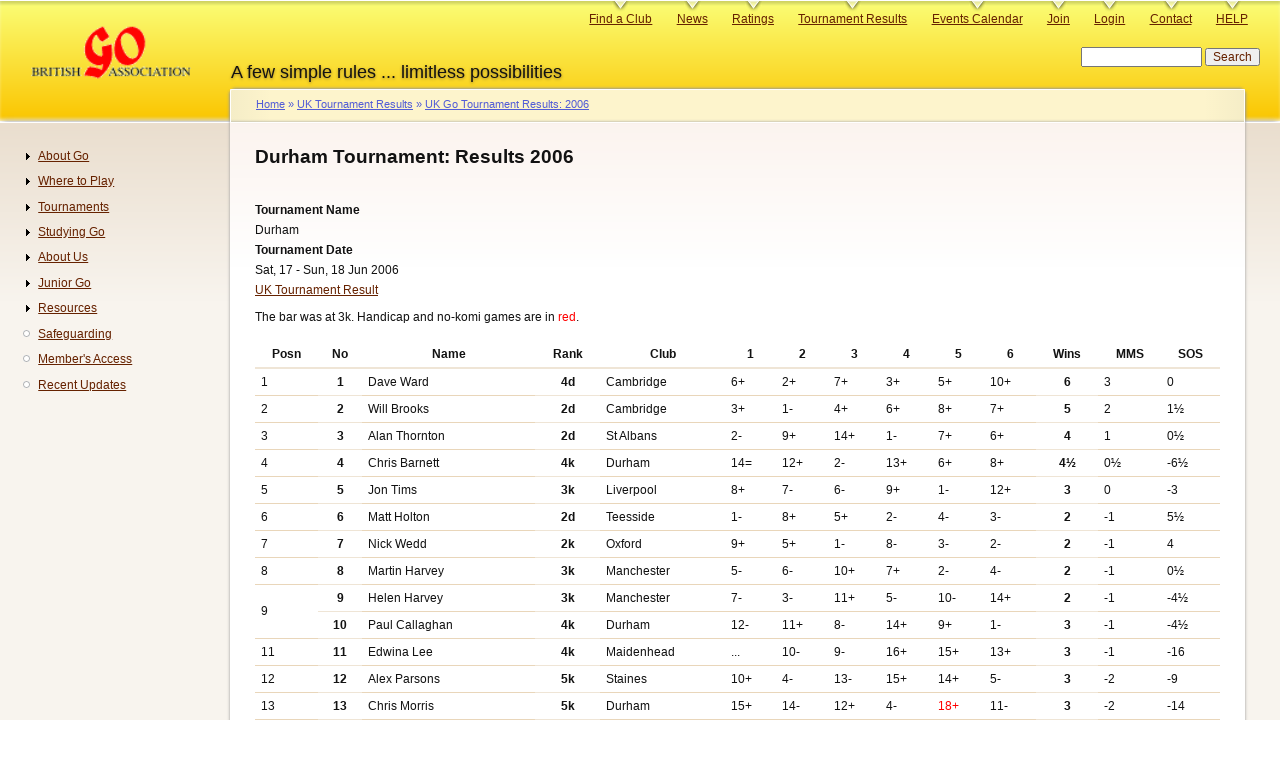

--- FILE ---
content_type: text/html; charset=UTF-8
request_url: https://britgo.org/results/2006/durham.html
body_size: 4679
content:
<!DOCTYPE html>
<html lang="en" dir="ltr">
  <head>
    <meta charset="utf-8" />
<noscript><style>form.antibot * :not(.antibot-message) { display: none !important; }</style>
</noscript><meta name="Generator" content="Drupal 10 (https://www.drupal.org)" />
<link rel="alternate" type="application/rss+xml" title="British Go Association news" href="http://www.britgo.org/xml.rss" />
<link rel="icon" href="/favicon.ico" type="image/vnd.microsoft.icon" />
<link rel="canonical" href="https://britgo.org/results/2006/durham.html" />
<link rel="shortlink" href="https://britgo.org/node/1582" />

    <title>Durham Tournament: Results 2006 | British Go Association</title>
    <link rel="stylesheet" media="all" href="/sites/default/files/css/css_wfsqL79Lmeubd3--mPCYtdisargHd3i9ifL-h8DUlN8.css?delta=0&amp;language=en&amp;theme=garlandbga2&amp;include=eJxVzEEKwCAMBdELpQi9UIkxBCEayHdjT19oV90NbzHiDOxSGUry9VCATUESqWVGDvZ-Kxmn82zV-CwCXNr6ivyxeVT2A2t7n0bYWDre-QM4IygD" />
<link rel="stylesheet" media="all" href="/sites/default/files/css/css_k4RYIETUr1U9A9pgnF-3EXELIHJjkqZgqLRTGPl2VQM.css?delta=1&amp;language=en&amp;theme=garlandbga2&amp;include=eJxVzEEKwCAMBdELpQi9UIkxBCEayHdjT19oV90NbzHiDOxSGUry9VCATUESqWVGDvZ-Kxmn82zV-CwCXNr6ivyxeVT2A2t7n0bYWDre-QM4IygD" />
<link rel="stylesheet" media="print" href="/sites/default/files/css/css_aYqtrK23EY9YtYQUWhPy1ilNtxb6bm62z1KCGBefP10.css?delta=2&amp;language=en&amp;theme=garlandbga2&amp;include=eJxVzEEKwCAMBdELpQi9UIkxBCEayHdjT19oV90NbzHiDOxSGUry9VCATUESqWVGDvZ-Kxmn82zV-CwCXNr6ivyxeVT2A2t7n0bYWDre-QM4IygD" />
<link rel="stylesheet" media="all" href="/sites/default/files/css/css_Hd0SKEa1WsNlHeZ9_yaFCKYPuCTaNoVD00egHqiYPfc.css?delta=3&amp;language=en&amp;theme=garlandbga2&amp;include=eJxVzEEKwCAMBdELpQi9UIkxBCEayHdjT19oV90NbzHiDOxSGUry9VCATUESqWVGDvZ-Kxmn82zV-CwCXNr6ivyxeVT2A2t7n0bYWDre-QM4IygD" />

    
  </head>
  <body class="fluid-width layout-two-sidebars path-node page-node-type-page">
        <a href="#main-content" class="visually-hidden focusable skip-link">
      Skip to main content
    </a>
    
      <div class="dialog-off-canvas-main-canvas" data-off-canvas-main-canvas>
    
<div id="header">
    <div class="clearfix region region-header">
    <div id="block-garlandbga2-branding" class="clearfix site-branding block block-system block-system-branding-block">
  
    
    <div id="logo-floater">
    <div id="branding">
      <span id="branding-logo">
        <a href="/">
                  <img src="/files/bgalogos/gohead12.gif" alt="British Go Association" title="British Go Association" id="logo" />
                </a>
      </span>
      A few simple rules ... limitless possibilities
    </strong></div>
  </div>
</div>

  </div>

    <div class="region region-primary-menu">
    <nav role="navigation" aria-labelledby="block-primarylinks-menu" id="block-primarylinks" class="clearfix block block-menu navigation menu--primary-links">
            
  <h2 class="title visually-hidden" id="block-primarylinks-menu">Primary links</h2>
  

        
              <ul class="menu">
                    <li class="menu-item">
        <a href="/clubs/map" title="British Isles Clubs List and Map" data-drupal-link-system-path="clubs/map">Find a Club</a>
              </li>
                <li class="menu-item">
        <a href="/news" title="Latest news" data-drupal-link-system-path="news">News</a>
              </li>
                <li class="menu-item">
        <a href="/ratings/current" title="Ratings list" data-drupal-link-system-path="node/3122">Ratings</a>
              </li>
                <li class="menu-item">
        <a href="/results/12months" title="Tournament results from the past year" data-drupal-link-system-path="results/12months">Tournament Results</a>
              </li>
                <li class="menu-item">
        <a href="/tournaments" title="Diary of tournaments and other Go events" data-drupal-link-system-path="node/2447">Events Calendar</a>
              </li>
                <li class="menu-item">
        <a href="/join" title="Membership details and how to pay" data-drupal-link-system-path="node/6838">Join</a>
              </li>
                <li class="menu-item">
        <a href="/user/login" title="Login (you need to be a member)" data-drupal-link-system-path="user/login">Login</a>
              </li>
                <li class="menu-item">
        <a href="/contact" title="Contact the BGA" data-drupal-link-system-path="node/6054">Contact</a>
              </li>
                <li class="menu-item">
        <a href="/help" title="Help about our website" data-drupal-link-system-path="node/3045">HELP</a>
              </li>
        </ul>
  


  </nav>

  </div>

    <div class="region region-secondary-menu">
    <div class="search-block-form clearfix block block-search container-inline" data-drupal-selector="search-block-form" id="block-searchform" role="search">
  
    
      <form action="/search/node" method="get" id="search-block-form" accept-charset="UTF-8">
  <div class="js-form-item form-item js-form-type-search form-type-search js-form-item-keys form-item-keys form-no-label">
      <label for="edit-keys" class="visually-hidden">Search</label>
        <input title="Enter the terms you wish to search for." data-drupal-selector="edit-keys" type="search" id="edit-keys" name="keys" value="" size="15" maxlength="128" class="form-search" />

        </div>
<div data-drupal-selector="edit-actions" class="form-actions js-form-wrapper form-wrapper" id="edit-actions--2"><input data-drupal-selector="edit-submit" type="submit" id="edit-submit" value="Search" class="button js-form-submit form-submit" />
</div>

</form>

  </div>

  </div>

</div> <!-- /#header -->

<div id="container" class="clearfix">

  <div id="center">

    <div id="breadcrumb">
      <div id="breadcrumb-inner">
          <div class="region region-breadcrumb">
    <div id="block-garlandbga2-breadcrumbs" class="clearfix block block-system block-system-breadcrumb-block">
  
    
        <nav class="breadcrumb" role="navigation" aria-labelledby="system-breadcrumb">
    <h2 id="system-breadcrumb" class="visually-hidden">Breadcrumb</h2>
    <ol>
          <li>
                  <a href="/">Home</a>
              </li>
          <li>
                  <a href="/results">UK Tournament Results</a>
              </li>
          <li>
                  <a href="/results/2006">UK Go Tournament Results: 2006</a>
              </li>
        </ol>
  </nav>

  </div>

  </div>

      </div>
    </div>

    <div id="content">

        <div class="clearfix region region-title-tabs">
    <div id="block-garlandbga2-page-title" class="block block-core block-page-title-block">
  
    
      
  <h1 class="page-title"><span class="field field--name-title field--type-string field--label-hidden">Durham Tournament: Results 2006</span>
</h1>


  </div>

  </div>

      <div id="highlighted">  <div class="region region-highlighted">
    <div data-drupal-messages-fallback class="hidden"></div>

  </div>
</div>      <a id="main-content"></a>
      
      <div class="clearfix">
          <div class="region region-content">
    <div id="block-garlandbga2-content" class="clearfix block block-system block-system-main-block">
  
    
      
<div id="node-1582" class="node "  data-history-node-id="1582">

  

  
    

  
  <div class="content clearfix">
    
  <div class="field field--name-field-tournament-name field--type-string-long field--label-above">
    <div class="field__label">Tournament Name</div>
              <div class="field__item">Durham</div>
          </div>

  <div class="field field--name-field-tournament-daterange field--type-daterange field--label-above">
    <div class="field__label">Tournament Date</div>
              <div class="field__item">Sat, 17 - Sun, 18 Jun 2006</div>
          </div>

            <div class="field field--name-field-news-type field--type-entity-reference field--label-hidden field__item"><a href="/taxonomy/term/28" hreflang="en">UK Tournament Result</a></div>
      
            <div class="clearfix text-formatted field field--name-body field--type-text-with-summary field--label-hidden field__item"><p>The bar was at 3k. Handicap and no-komi games are in <span class="ha">red</span>.</p>

<table>
<thead>
<tr>
<th>Posn</th><th>No</th><th>Name</th><th>Rank</th><th>Club</th><th>1</th><th>2</th><th>3</th><th>4</th><th>5</th><th>6</th><th>Wins</th><th>MMS</th><th>SOS</th></tr>
</thead>
<tbody>
<tr><td>1</td><th>1</th><td>Dave Ward</td><th>4d</th><td>Cambridge</td><td>6+</td><td>2+</td><td>7+</td><td>3+</td><td>5+</td><td>10+</td><th>6</th><td>3</td><td>0</td></tr>
<tr><td>2</td><th>2</th><td>Will Brooks</td><th>2d</th><td>Cambridge</td><td>3+</td><td>1-</td><td>4+</td><td>6+</td><td>8+</td><td>7+</td><th>5</th><td>2</td><td>1½</td></tr>
<tr><td>3</td><th>3</th><td>Alan Thornton</td><th>2d</th><td>St Albans</td><td>2-</td><td>9+</td><td>14+</td><td>1-</td><td>7+</td><td>6+</td><th>4</th><td>1</td><td>0½</td></tr>
<tr><td>4</td><th>4</th><td>Chris Barnett</td><th>4k</th><td>Durham</td><td>14=</td><td>12+</td><td>2-</td><td>13+</td><td>6+</td><td>8+</td><th>4½</th><td>0½</td><td>-6½</td></tr>
<tr><td>5</td><th>5</th><td>Jon Tims</td><th>3k</th><td>Liverpool</td><td>8+</td><td>7-</td><td>6-</td><td>9+</td><td>1-</td><td>12+</td><th>3</th><td>0</td><td>-3</td></tr>
<tr><td>6</td><th>6</th><td>Matt Holton</td><th>2d</th><td>Teesside</td><td>1-</td><td>8+</td><td>5+</td><td>2-</td><td>4-</td><td>3-</td><th>2</th><td>-1</td><td>5½</td></tr>
<tr><td>7</td><th>7</th><td>Nick Wedd</td><th>2k</th><td>Oxford</td><td>9+</td><td>5+</td><td>1-</td><td>8-</td><td>3-</td><td>2-</td><th>2</th><td>-1</td><td>4</td></tr>
<tr><td>8</td><th>8</th><td>Martin Harvey</td><th>3k</th><td>Manchester</td><td>5-</td><td>6-</td><td>10+</td><td>7+</td><td>2-</td><td>4-</td><th>2</th><td>-1</td><td>0½</td></tr>
<tr><td rowspan="2">9</td><th>9</th><td>Helen Harvey</td><th>3k</th><td>Manchester</td><td>7-</td><td>3-</td><td>11+</td><td>5-</td><td>10-</td><td>14+</td><th>2</th><td>-1</td><td>-4½</td></tr>
<tr><th>10</th><td>Paul Callaghan</td><th>4k</th><td>Durham</td><td>12-</td><td>11+</td><td>8-</td><td>14+</td><td>9+</td><td>1-</td><th>3</th><td>-1</td><td>-4½</td></tr>
<tr><td>11</td><th>11</th><td>Edwina Lee</td><th>4k</th><td>Maidenhead</td><td>...</td><td>10-</td><td>9-</td><td>16+</td><td>15+</td><td>13+</td><th>3</th><td>-1</td><td>-16</td></tr>
<tr><td>12</td><th>12</th><td>Alex Parsons</td><th>5k</th><td>Staines</td><td>10+</td><td>4-</td><td>13-</td><td>15+</td><td>14+</td><td>5-</td><th>3</th><td>-2</td><td>-9</td></tr>
<tr><td>13</td><th>13</th><td>Chris Morris</td><th>5k</th><td>Durham</td><td>15+</td><td>14-</td><td>12+</td><td>4-</td><td class="ha">18+</td><td>11-</td><th>3</th><td>-2</td><td>-14</td></tr>
<tr><td>14</td><th>14</th><td>Simon Mader</td><th>4k</th><td>Cambridge</td><td>4=</td><td>13+</td><td>3-</td><td>10-</td><td>12-</td><td>9-</td><th>1½</th><td>-2½</td><td>-4½</td></tr>
<tr><td>15</td><th>15</th><td>John Hall</td><th>6k</th><td>Newcastle</td><td>13-</td><td>16+</td><td>18+</td><td>12-</td><td>11-</td><td class="ha">19-</td><th>2</th><td>-4</td><td>-19</td></tr>
<tr><td>16</td><th>16</th><td>Stuart Parsons</td><th>6k</th><td>Staines</td><td>18-</td><td>15-</td><td>19+</td><td>11-</td><td>17-</td><td class="ha">22+</td><th>2</th><td>-4</td><td>-26</td></tr>
<tr><td>17</td><th>17</th><td>Andrew Smith</td><th>10k</th><td>York</td><td>20+</td><td>22+</td><td>21+</td><td>19+</td><td>16+</td><td>18+</td><th>6</th><td>-4</td><td>-33</td></tr>
<tr><td>18</td><th>18</th><td>Anna Griffiths</td><th>7k</th><td>Epsom</td><td>16+</td><td class="ha">19-</td><td>15-</td><td class="ha">22+</td><td class="ha">13-</td><td>17-</td><th>2</th><td>-5</td><td>-26</td></tr>
<tr><td>19</td><th>19</th><td>Martin Cook</td><th>8k</th><td>Manchester</td><td>22-</td><td class="ha">18+</td><td>16-</td><td>17-</td><td class="ha">26+</td><td class="ha">15+</td><th>3</th><td>-5</td><td>-35</td></tr>
<tr><td>20</td><th>20</th><td>Jenny Radcliffe</td><th>9k</th><td>Durham</td><td>17-</td><td>...</td><td>22+</td><td>23+</td><td>21-</td><td class="ha">25+</td><th>3</th><td>-6</td><td>-44</td></tr>
<tr><td>21</td><th>21</th><td>Will Hornby</td><th>10k</th><td>Durham</td><td>23+</td><td>24+</td><td>17-</td><td>...</td><td>20+</td><td>...</td><th>3</th><td>-6</td><td>-47</td></tr>
<tr><td>22</td><th>22</th><td>Rich Bentley</td><th>9k</th><td>Durham</td><td>19+</td><td>17-</td><td>20-</td><td class="ha">18-</td><td class="ha">24+</td><td class="ha">16-</td><th>2</th><td>-7</td><td>-33</td></tr>
<tr><td>23</td><th>23</th><td>Peter Nuttall</td><th>10k</th><td>Durham</td><td>21-</td><td class="ha">28-</td><td>24+</td><td>20-</td><td>25-</td><td class="ha">27+</td><th>2</th><td>-8</td><td>-53</td></tr>
<tr><td>24</td><th>24</th><td>Joss Wright</td><th>12k</th><td>York</td><td>25+</td><td>21-</td><td>23-</td><td>26+</td><td class="ha">22-</td><td class="ha">30+</td><th>3</th><td>-9</td><td>-56</td></tr>
<tr><td>25</td><th>25</th><td>David Jones</td><th>12k</th><td>Durham</td><td>24-</td><td class="ha">26-</td><td>27+</td><td class="ha">31-</td><td>23+</td><td class="ha">20-</td><th>2</th><td>-10</td><td>-59</td></tr>
<tr><td>26</td><th>26</th><td>Andrew Thurman</td><th>15k</th><td>Durham</td><td>32+</td><td class="ha">25+</td><td class="ha">30+</td><td>24-</td><td class="ha">19-</td><td class="ha">31+</td><th>4</th><td>-11</td><td>-66</td></tr>
<tr><td>27</td><th>27</th><td>Karl Naylor</td><th>14k</th><td>Edinburgh</td><td>28-</td><td>31+</td><td>25-</td><td>32+</td><td class="ha">30+</td><td class="ha">23-</td><th>3</th><td>-11</td><td>-71</td></tr>
<tr><td>28</td><th>28</th><td>Matthew Bell</td><th>15k</th><td>Durham</td><td>27+</td><td class="ha">23+</td><td>...</td><td>...</td><td>...</td><td>...</td><th>2</th><td>-11</td><td>-79</td></tr>
<tr><td>29</td><th>29</th><td>David Cantrell</td><th>15k</th><td>No Club</td><td>...</td><td>...</td><td>...</td><td>30-</td><td>31+</td><td>32+</td><th>2</th><td>-12</td><td>-87</td></tr>
<tr><td>30</td><th>30</th><td>Stephen Bashforth</td><th>16k</th><td>Leicester</td><td>31-</td><td>32+</td><td class="ha">26-</td><td>29+</td><td class="ha">27-</td><td class="ha">24-</td><th>2</th><td>-14</td><td>-71</td></tr>
<tr><td>31</td><th>31</th><td>Pat Ridley</td><th>16k</th><td>Chester</td><td>30+</td><td>27-</td><td>32-</td><td class="ha">25+</td><td>29-</td><td class="ha">26-</td><th>2</th><td>-14</td><td>-72</td></tr>
<tr><td>32</td><th>32</th><td>David Miles</td><th>15k</th><td>Durham</td><td>26-</td><td>30-</td><td>31+</td><td>27-</td><td>...</td><td>29-</td><th>1</th><td>-14</td><td>-77</td></tr>
</tbody>
</table>



</div>
      
  </div>

  <div class="clearfix">
          <div class="links"></div>
    
    

  </div>

</div>

<div class="clearfix last-updated">
  Last updated Thu May 19 2016.<br>
  If you have any comments, please email the webmaster on web-master AT britgo DOT org.
</div>


  </div>

  </div>

      </div>

    </div>

    
      <div class="region region-footer">
    <div id="block-footer" class="clearfix block block-block-content block-block-content9dd07e7f-fa3d-450c-a7be-47f9e2de32b9">
  
    
      
            <div class="clearfix text-formatted field field--name-body field--type-text-with-summary field--label-hidden field__item"><br>
<p>
© The British Go Association.
</p></div>
      
  </div>

  </div>


  </div> <!-- /#center -->

      <div id="sidebar-first" class="sidebar">
        <div class="region region-sidebar-first">
    <nav role="navigation" aria-labelledby="block-navigation-menu" id="block-navigation" class="clearfix block block-menu navigation menu--navigation">
            
  <h2 class="title visually-hidden" id="block-navigation-menu">Navigation</h2>
  

        
              <ul class="menu">
                    <li class="menu-item menu-item--collapsed">
        <a href="/whatisgo" title="Find out about the Game of Go" data-drupal-link-system-path="node/2149">About Go</a>
              </li>
                <li class="menu-item menu-item--collapsed">
        <a href="/play.html" title="Information about where and when to play Go" data-drupal-link-system-path="node/2106">Where to Play</a>
              </li>
                <li class="menu-item menu-item--collapsed">
        <a href="/events" title="About tournament participation, UK and international events" data-drupal-link-system-path="node/5837">Tournaments</a>
              </li>
                <li class="menu-item menu-item--collapsed">
        <a href="/education" title="Learning, books and teaching" data-drupal-link-system-path="node/5832">Studying Go</a>
              </li>
                <li class="menu-item menu-item--collapsed">
        <a href="/bga.html" title="What the British Go Association is and what it does" data-drupal-link-system-path="node/809">About Us</a>
              </li>
                <li class="menu-item menu-item--collapsed">
        <a href="/junior" title="Our pages for juniors and their teachers" data-drupal-link-system-path="node/6536">Junior Go</a>
              </li>
                <li class="menu-item menu-item--collapsed">
        <a href="/resources" title="Various Go resources" data-drupal-link-system-path="node/5840">Resources</a>
              </li>
                <li class="menu-item">
        <a href="/safeguarding" title="Safeguarding" data-drupal-link-system-path="node/7240">Safeguarding</a>
              </li>
                <li class="menu-item">
        <a href="/membersonlyaccess" title="Members Only Section - Access Here" data-drupal-link-system-path="node/4343">Member&#039;s Access</a>
              </li>
                <li class="menu-item">
        <a href="/updates" title="Recent Site Updates" data-drupal-link-system-path="updates">Recent Updates</a>
              </li>
        </ul>
  


  </nav>

  </div>

    </div>
  
      <div id="sidebar-second" class="sidebar">
        <div class="region region-sidebar-second">
    
  </div>

    </div>
  
</div> <!-- /#container -->

  </div>

    
    
  </body>
</html>


--- FILE ---
content_type: text/css
request_url: https://britgo.org/sites/default/files/css/css_k4RYIETUr1U9A9pgnF-3EXELIHJjkqZgqLRTGPl2VQM.css?delta=1&language=en&theme=garlandbga2&include=eJxVzEEKwCAMBdELpQi9UIkxBCEayHdjT19oV90NbzHiDOxSGUry9VCATUESqWVGDvZ-Kxmn82zV-CwCXNr6ivyxeVT2A2t7n0bYWDre-QM4IygD
body_size: 6842
content:
/* @license MIT https://github.com/necolas/normalize.css/blob/3.0.3/LICENSE.md */
html{font-family:sans-serif;-ms-text-size-adjust:100%;-webkit-text-size-adjust:100%;}body{margin:0;}article,aside,details,figcaption,figure,footer,header,hgroup,main,menu,nav,section,summary{display:block;}audio,canvas,progress,video{display:inline-block;vertical-align:baseline;}audio:not([controls]){display:none;height:0;}[hidden],template{display:none;}a{background-color:transparent;}a:active,a:hover{outline:0;}abbr[title]{border-bottom:1px dotted;}b,strong{font-weight:bold;}dfn{font-style:italic;}h1{font-size:2em;margin:0.67em 0;}mark{background:#ff0;color:#000;}small{font-size:80%;}sub,sup{font-size:75%;line-height:0;position:relative;vertical-align:baseline;}sup{top:-0.5em;}sub{bottom:-0.25em;}img{border:0;}svg:not(:root){overflow:hidden;}figure{margin:1em 40px;}hr{box-sizing:content-box;height:0;}pre{overflow:auto;}code,kbd,pre,samp{font-family:monospace,monospace;font-size:1em;}button,input,optgroup,select,textarea{color:inherit;font:inherit;margin:0;}button{overflow:visible;}button,select{text-transform:none;}button,html input[type="button"],input[type="reset"],input[type="submit"]{-webkit-appearance:button;cursor:pointer;}button[disabled],html input[disabled]{cursor:default;}button::-moz-focus-inner,input::-moz-focus-inner{border:0;padding:0;}input{line-height:normal;}input[type="checkbox"],input[type="radio"]{box-sizing:border-box;padding:0;}input[type="number"]::-webkit-inner-spin-button,input[type="number"]::-webkit-outer-spin-button{height:auto;}input[type="search"]{-webkit-appearance:textfield;box-sizing:content-box;}input[type="search"]::-webkit-search-cancel-button,input[type="search"]::-webkit-search-decoration{-webkit-appearance:none;}fieldset{border:1px solid #c0c0c0;margin:0 2px;padding:0.35em 0.625em 0.75em;}legend{border:0;padding:0;}textarea{overflow:auto;}optgroup{font-weight:bold;}table{border-collapse:collapse;border-spacing:0;}td,th{padding:0;}
@media (min--moz-device-pixel-ratio:0){summary{display:list-item;}}
/* @license GPL-2.0-or-later https://www.drupal.org/licensing/faq */
body{margin:0;padding:0;}#header,#container{padding:0 20px;}#header{height:120px;}#header #logo-floater{position:absolute;}.region-primary-menu{margin-top:-1px;padding:0;float:right;position:relative;z-index:4;}.region-secondary-menu{margin:0;padding:18px 0 0;float:right;clear:right;position:relative;z-index:4;}#breadcrumb{height:32px;border-top-left-radius:2px;border-top-right-radius:2px;}#breadcrumb-inner{min-height:100%;padding:0 25px;}nav.breadcrumb{position:relative;z-index:100;}#container{display:flex;flex-direction:row;min-height:100vh;}.sidebar{flex:0 0 195px;}#branding-logo{display:inline-block;width:207px;}#logo{margin-top:4px;margin-bottom:-4px;margin-left:8px;width:78%;}#center{width:auto;flex:1 1 auto;order:2;margin-top:-34px;}#sidebar-first{order:1;padding-right:15px;}#sidebar-second{flex:0 1 auto;order:3;padding-left:15px;}#content{padding:0 25px;}.sidebar,#content{margin-top:16px;}#container .sidebar .block{margin:0 0 1.5em 0;}#container .region-footer{float:none;clear:both;padding:4em 0 -3em;}
.action-links{margin:1em 0;padding:0;list-style:none;}[dir="rtl"] .action-links{margin-right:0;}.action-links li{display:inline-block;margin:0 0.3em;}.action-links li:first-child{margin-left:0;}[dir="rtl"] .action-links li:first-child{margin-right:0;margin-left:0.3em;}.button-action{display:inline-block;padding:0.2em 0.5em 0.3em;text-decoration:none;line-height:160%;}.button-action:before{margin-left:-0.1em;padding-right:0.2em;content:"+";font-weight:900;}[dir="rtl"] .button-action:before{margin-right:-0.1em;margin-left:0;padding-right:0;padding-left:0.2em;}
.breadcrumb{padding-bottom:0.5em;}.breadcrumb ol{margin:0;padding:0;}[dir="rtl"] .breadcrumb ol{margin-right:0;}.breadcrumb li{display:inline;margin:0;padding:0;list-style-type:none;}.breadcrumb li:before{content:" \BB ";}.breadcrumb li:first-child:before{content:none;}
.button,.image-button{margin-right:1em;margin-left:1em;}.button:first-child,.image-button:first-child{margin-right:0;margin-left:0;}
.collapse-processed > summary{padding-right:0.5em;padding-left:0.5em;}.collapse-processed > summary:before{float:left;width:1em;height:1em;content:"";background:url(/themes/contrib/classy/images/misc/menu-expanded.png) 0 100% no-repeat;}[dir="rtl"] .collapse-processed > summary:before{float:right;background-position:100% 100%;}.collapse-processed:not([open]) > summary:before{-ms-transform:rotate(-90deg);-webkit-transform:rotate(-90deg);transform:rotate(-90deg);background-position:25% 35%;}[dir="rtl"] .collapse-processed:not([open]) > summary:before{-ms-transform:rotate(90deg);-webkit-transform:rotate(90deg);transform:rotate(90deg);background-position:75% 35%;}
.container-inline label:after,.container-inline .label:after{content:":";}.form-type-radios .container-inline label:after,.form-type-checkboxes .container-inline label:after{content:"";}.form-type-radios .container-inline .form-type-radio,.form-type-checkboxes .container-inline .form-type-checkbox{margin:0 1em;}.container-inline .form-actions,.container-inline.form-actions{margin-top:0;margin-bottom:0;}
details{margin-top:1em;margin-bottom:1em;border:1px solid #ccc;}details > .details-wrapper{padding:0.5em 1.5em;}summary{padding:0.2em 0.5em;cursor:pointer;}
.exposed-filters .filters{float:left;margin-right:1em;}[dir="rtl"] .exposed-filters .filters{float:right;margin-right:0;margin-left:1em;}.exposed-filters .form-item{margin:0 0 0.1em 0;padding:0;}.exposed-filters .form-item label{float:left;width:10em;font-weight:normal;}[dir="rtl"] .exposed-filters .form-item label{float:right;}.exposed-filters .form-select{width:14em;}.exposed-filters .current-filters{margin-bottom:1em;}.exposed-filters .current-filters .placeholder{font-weight:bold;font-style:normal;}.exposed-filters .additional-filters{float:left;margin-right:1em;}[dir="rtl"] .exposed-filters .additional-filters{float:right;margin-right:0;margin-left:1em;}
.field__label{font-weight:bold;}.field--label-inline .field__label,.field--label-inline .field__items{float:left;}.field--label-inline .field__label,.field--label-inline > .field__item,.field--label-inline .field__items{padding-right:0.5em;}[dir="rtl"] .field--label-inline .field__label,[dir="rtl"] .field--label-inline .field__items{padding-right:0;padding-left:0.5em;}.field--label-inline .field__label::after{content:":";}
form .field-multiple-table{margin:0;}form .field-multiple-table .field-multiple-drag{width:30px;padding-right:0;}[dir="rtl"] form .field-multiple-table .field-multiple-drag{padding-left:0;}form .field-multiple-table .field-multiple-drag .tabledrag-handle{padding-right:0.5em;}[dir="rtl"] form .field-multiple-table .field-multiple-drag .tabledrag-handle{padding-right:0;padding-left:0.5em;}form .field-add-more-submit{margin:0.5em 0 0;}.form-item,.form-actions{margin-top:1em;margin-bottom:1em;}tr.odd .form-item,tr.even .form-item{margin-top:0;margin-bottom:0;}.form-composite > .fieldset-wrapper > .description,.form-item .description{font-size:0.85em;}label.option{display:inline;font-weight:normal;}.form-composite > legend,.label{display:inline;margin:0;padding:0;font-size:inherit;font-weight:bold;}.form-checkboxes .form-item,.form-radios .form-item{margin-top:0.4em;margin-bottom:0.4em;}.form-type-radio .description,.form-type-checkbox .description{margin-left:2.4em;}[dir="rtl"] .form-type-radio .description,[dir="rtl"] .form-type-checkbox .description{margin-right:2.4em;margin-left:0;}.marker{color:#e00;}.form-required:after{display:inline-block;width:6px;height:6px;margin:0 0.3em;content:"";vertical-align:super;background-image:url(/themes/contrib/classy/images/icons/ee0000/required.svg);background-repeat:no-repeat;background-size:6px 6px;}abbr.tabledrag-changed,abbr.ajax-changed{border-bottom:none;}.form-item input.error,.form-item textarea.error,.form-item select.error{border:2px solid red;}.form-item--error-message:before{display:inline-block;width:14px;height:14px;content:"";vertical-align:sub;background:url(/themes/contrib/classy/images/icons/e32700/error.svg) no-repeat;background-size:contain;}
.icon-help{padding:1px 0 1px 20px;background:url(/themes/contrib/classy/images/misc/help.png) 0 50% no-repeat;}[dir="rtl"] .icon-help{padding:1px 20px 1px 0;background-position:100% 50%;}.feed-icon{display:block;overflow:hidden;width:16px;height:16px;text-indent:-9999px;background:url(/themes/contrib/classy/images/misc/feed.svg) no-repeat;}
.form--inline .form-item{float:left;margin-right:0.5em;}[dir="rtl"] .form--inline .form-item{float:right;margin-right:0;margin-left:0.5em;}[dir="rtl"] .views-filterable-options-controls .form-item{margin-right:2%;}.form--inline .form-item-separator{margin-top:2.3em;margin-right:1em;margin-left:0.5em;}[dir="rtl"] .form--inline .form-item-separator{margin-right:0.5em;margin-left:1em;}.form--inline .form-actions{clear:left;}[dir="rtl"] .form--inline .form-actions{clear:right;}
.item-list .title{font-weight:bold;}.item-list ul{margin:0 0 0.75em 0;padding:0;}.item-list li{margin:0 0 0.25em 1.5em;padding:0;}[dir="rtl"] .item-list li{margin:0 1.5em 0.25em 0;}.item-list--comma-list{display:inline;}.item-list--comma-list .item-list__comma-list,.item-list__comma-list li,[dir="rtl"] .item-list--comma-list .item-list__comma-list,[dir="rtl"] .item-list__comma-list li{margin:0;}
button.link{margin:0;padding:0;cursor:pointer;border:0;background:transparent;font-size:1em;}label button.link{font-weight:bold;}
ul.inline,ul.links.inline{display:inline;padding-left:0;}[dir="rtl"] ul.inline,[dir="rtl"] ul.links.inline{padding-right:0;padding-left:15px;}ul.inline li{display:inline;padding:0 0.5em;list-style-type:none;}ul.links a.is-active{color:#000;}
ul.menu{margin-left:1em;padding:0;list-style:none outside;text-align:left;}[dir="rtl"] ul.menu{margin-right:1em;margin-left:0;text-align:right;}.menu-item--expanded{list-style-type:circle;list-style-image:url(/themes/contrib/classy/images/misc/menu-expanded.png);}.menu-item--collapsed{list-style-type:disc;list-style-image:url(/themes/contrib/classy/images/misc/menu-collapsed.png);}[dir="rtl"] .menu-item--collapsed{list-style-image:url(/themes/contrib/classy/images/misc/menu-collapsed-rtl.png);}.menu-item{margin:0;padding-top:0.2em;}ul.menu a.is-active{color:#000;}
.more-link{display:block;text-align:right;}[dir="rtl"] .more-link{text-align:left;}
.pager__items{clear:both;text-align:center;}.pager__item{display:inline;padding:0.5em;}.pager__item.is-active{font-weight:bold;}
tr.drag{background-color:#fffff0;}tr.drag-previous{background-color:#ffd;}body div.tabledrag-changed-warning{margin-bottom:0.5em;}
tr.selected td{background:#ffc;}td.checkbox,th.checkbox{text-align:center;}[dir="rtl"] td.checkbox,[dir="rtl"] th.checkbox{text-align:center;}
th.is-active img{display:inline;}td.is-active{background-color:#ddd;}
div.tabs{margin:1em 0;}ul.tabs{margin:0 0 0.5em;padding:0;list-style:none;}.tabs > li{display:inline-block;margin-right:0.3em;}[dir="rtl"] .tabs > li{margin-right:0;margin-left:0.3em;}.tabs a{display:block;padding:0.2em 1em;text-decoration:none;}.tabs a.is-active{background-color:#eee;}.tabs a:focus,.tabs a:hover{background-color:#f5f5f5;}
.form-textarea-wrapper textarea{display:block;box-sizing:border-box;width:100%;margin:0;}
.ui-dialog--narrow{max-width:500px;}@media screen and (max-width:600px){.ui-dialog--narrow{min-width:95%;max-width:95%;}}
.messages{padding:15px 20px 15px 35px;word-wrap:break-word;border:1px solid;border-width:1px 1px 1px 0;border-radius:2px;background:no-repeat 10px 17px;overflow-wrap:break-word;}[dir="rtl"] .messages{padding-right:35px;padding-left:20px;text-align:right;border-width:1px 0 1px 1px;background-position:right 10px top 17px;}.messages + .messages{margin-top:1.538em;}.messages__list{margin:0;padding:0;list-style:none;}.messages__item + .messages__item{margin-top:0.769em;}.messages--status{color:#325e1c;border-color:#c9e1bd #c9e1bd #c9e1bd transparent;background-color:#f3faef;background-image:url(/themes/contrib/classy/images/icons/73b355/check.svg);box-shadow:-8px 0 0 #77b259;}[dir="rtl"] .messages--status{margin-left:0;border-color:#c9e1bd transparent #c9e1bd #c9e1bd;box-shadow:8px 0 0 #77b259;}.messages--warning{color:#734c00;border-color:#f4daa6 #f4daa6 #f4daa6 transparent;background-color:#fdf8ed;background-image:url(/themes/contrib/classy/images/icons/e29700/warning.svg);box-shadow:-8px 0 0 #e09600;}[dir="rtl"] .messages--warning{border-color:#f4daa6 transparent #f4daa6 #f4daa6;box-shadow:8px 0 0 #e09600;}.messages--error{color:#a51b00;border-color:#f9c9bf #f9c9bf #f9c9bf transparent;background-color:#fcf4f2;background-image:url(/themes/contrib/classy/images/icons/e32700/error.svg);box-shadow:-8px 0 0 #e62600;}[dir="rtl"] .messages--error{border-color:#f9c9bf transparent #f9c9bf #f9c9bf;box-shadow:8px 0 0 #e62600;}.messages--error p.error{color:#a51b00;}
body{font:76%/170% Verdana,sans-serif;color:#121212;}#header{border-top:solid white 1px;border-bottom:solid white 1px;background-image:linear-gradient(to bottom,#d0d361 1px,#fafb71 5px,#fac703 116px);background-color:#fac703;box-shadow:inset 0px -3px 4px -2px #fdfdfa;}#header *{color:#620;}#container{background-image:linear-gradient(to bottom,#eadece 0px,#f8f4ee 178px);}#center{background-image:linear-gradient(to bottom,#fbf1eb 0px,#ffffff 178px);}#breadcrumb{background-image:linear-gradient(to right,#f5edc7,#fdf4cc 40px);border:solid 1px white;}#breadcrumb-inner{background-image:linear-gradient(to left,#f5edc7,#fdf4cc 40px,rgba(0,0,0,0) 40px);}#container{border-top:1px solid white;box-shadow:0 -3px 6px -3px #999;}#center,#breadcrumb{box-shadow:0 -3px 3px -3px #999,-3px 0 3px -3px #999,3px 0 3px -3px #999;}#breadcrumb-inner{box-shadow:0 -3px 3px -3px #999 inset;}
input{font:1em/100% Verdana,sans-serif;color:#121212;}textarea,select{font:1em/160% Verdana,sans-serif;color:#121212;}h1,h2,h3,h4,h5,h6{margin:0;padding:0;font-weight:normal;font-family:Helvetica,Arial,sans-serif;clear:both;}h1{font-size:170%;}h2,#center h1{font-size:160%;line-height:180%;font-weight:bold;}h3{font-size:140%;line-height:160%;}h4{font-size:130%;font-weight:bold;line-height:150%;}h5{font-size:120%;line-height:130%;}h6{font-size:110%;line-height:130%;}quote,code,fieldset,details{margin:.5em 0;}code,pre,kbd{font-size:115%;}p{margin:0.6em 0 1.2em;padding:0;}a{text-decoration:none;}a:link,a:visited{color:#620;text-decoration:underline;}a:link:hover{color:#0062a0;text-decoration:underline;}a:active,a.active{color:#5865be;}hr{margin:0;padding:0;border:none;height:1px;background:#af8f62;}ul,.block ul,ol{margin:0.5em 0 1em;padding:0 0 0 1.5em;}ul,ul.menu,ul.menu li.leaf{list-style-image:url(/themes/garlandbga2/images/menu-leaf.gif);}ol{list-style-image:none;}ul.menu,.item-list ul{margin:0.35em 0 0 -0.5em;}ol li,ul li,ul.menu li,.item-list ul li,li.leaf{margin:0.15em 0 0.15em .5em;padding-bottom:.1em;}ul li.expanded{list-style-image:url(/themes/garlandbga2/images/menu-expanded.gif);}ul li.collapsed{list-style-image:url(/themes/garlandbga2/images/menu-collapsed.gif);}ul li.leaf a,ul li.expanded a,ul li.collapsed a{display:block;}ul.inline li{background:none;margin:0;padding:0 1em 0 0;}ol.task-list{margin-left:0;list-style-type:none;list-style-image:none;}ol.task-list li{padding:0.5em 1em 0.5em 2em;}ol.task-list li.active{background:transparent url(/themes/garlandbga2/images/task-list.png) no-repeat 3px 50%;}ol.task-list li.done{color:#393;background:transparent url(/themes/misc/watchdog-ok.png) no-repeat 0px 50%;}ol.task-list li.active{margin-right:1em;}fieldset ul.clearfix li{margin:0;padding:0;background-image:none;}dl{margin:0.5em 0 1em 1.5em;}dl dt{}dl dd{margin:0 0 .5em 1.5em;}img,a img{border:none;}table{margin:1em 0;width:100%;}thead th{border-bottom:2px solid #efe5d6;color:#121212;font-weight:bold;}th a:link,th a:visited{color:#6f78bd;}td,th{padding:.3em .5em;border-bottom:1px solid #e9d6ba;}tr.even,tr.odd,tbody th{border:solid #efe5d6;border-width:1px 0;}tr.odd,tr.info{background-color:#f8f4ee;}tr.even{background-color:#ffffff;}tr.drag{background-color:#fffff0;}tr.drag-previous{background-color:#ffd;}tr.odd td.is-active{background-color:#f1e9e0;}tr.even td.is-active{background-color:#fffef6;}td.region-title,td.module,td.container,td.category{border-top:1.5em solid #ffffff;background-color:#eee4d7;color:#1d212b;font-weight:bold;}tr:first-child td.region-title,tr:first-child td.module,tr:first-child td.container,tr:first-child td.category{border-top-width:0;}abbr.form-required{color:#dd9700;}.submitted,.description,.vertical-tab-button .summary{font-size:0.92em;color:#656565;}.description .more-help-link{font-size:0.92em;}.description{line-height:150%;margin-bottom:0.75em;color:#656565;}.preview{margin:.75em 0 .75em;padding:.5em 1em;}.form-checkboxes,.form-radios,.form-checkboxes .form-item,.form-radios .form-item{margin:0.25em 0;}#center form{margin-bottom:2em;}.form-actions{margin:2em 0 1em;}.form-button,.form-submit{margin:0 0.5em 0 0;}.js .dropbutton-widget{border-radius:5px;border-color:#D9EAF5;}.js .dropbutton-widget:hover,.js .dropbutton-widget:focus{border-color:#0062A0;}.js td .dropbutton-wrapper ul li{margin:0;padding:0;}.js .dropbutton-multiple .dropbutton-toggle .dropbutton-arrow{border:none;height:1.5em;width:100%;position:absolute;top:0px;left:0px;background:url(/themes/garlandbga2/images/menu-expanded.gif) no-repeat 50% 7px;}.js .dropbutton-multiple.open .dropbutton-toggle .dropbutton-arrow{border:none;top:0px;left:0px;background:url(/themes/garlandbga2/images/menu-expanded.gif) no-repeat 50% 0px;-moz-transform:rotate(180deg);-ms-transform:rotate(180deg);-o-transform:rotate(180deg);-webkit-transform:rotate(180deg);transform:rotate(180deg);}#skip-link{left:50%;margin-left:-5.25em;margin-top:0;position:absolute;width:auto;z-index:1000;}#skip-link a,#skip-link a:link,#skip-link a:visited{background:#444;background:rgba(0,0,0,0.6);color:#ffffff;display:block;font-size:0.94em;line-height:1.7;margin-top:1px;padding:2px 10px;text-decoration:none;-khtml-border-radius:0 0 2px 2px;-moz-border-radius:0 0 2px 2px;-webkit-border-bottom-left-radius:2px;-webkit-border-bottom-right-radius:2px;-webkit-border-top-left-radius:0;-webkit-border-top-right-radius:0;border-radius:0 0 2px 2px;}#skip-link a:hover,#skip-link a:active,#skip-link a:focus{outline:0;}.region-primary-menu ul.menu{margin:0;}.region-primary-menu ul li{margin:0;padding:0;float:left;background-image:none;list-style:none;}.region-primary-menu ul li a,.region-primary-menu ul li a:link,.region-primary-menu ul li a:visited{display:block;margin:0 1em;padding:.75em 0 0;color:#620;background:transparent url(/themes/garlandbga2/images/bg-navigation-item.png) no-repeat 50% 0;}.region-primary-menu ul li a:hover,.region-primary-menu ul li a.active{color:#ff0201;background:transparent url(/themes/garlandbga2/images/bg-navigation-item-hover.png) no-repeat 50% 0;}.region-secondary-menu ul li{margin:0;padding:0;float:left;background-image:none;list-style:none;}.region-secondary-menu ul li a,.region-secondary-menu ul li a:link,.region-secondary-menu ul li a:visited{display:block;margin:0 1em;padding:.75em 0 0;color:#cdd2f1;background:transparent;}.region-secondary-menu ul li a:hover,.region-secondary-menu ul li a.active{color:#cdd2f1;background:transparent;}div#branding{font-family:Helvetica,Arial,sans-serif;}div#branding strong{font-weight:normal;}#branding,#branding a:link,#branding a:visited{color:#121212;text-shadow:#997b27 0px 1px 3px;font-size:1.5em;}#branding a:hover{text-decoration:none;}#branding,#branding a:link,#branding a:visited{line-height:120px;position:relative;z-index:2;white-space:nowrap;}#branding span{font-weight:bold;}#branding img{padding-top:17px;padding-left:3px;padding-right:23px;float:left;}ul.primary,ul.primary li,ul.secondary,ul.secondary li{border:0;background:none;margin:0;padding:0;}nav.primary-tabs{margin:0 -26px 1em;padding:0 26px;border-bottom:1px solid #f0eeeb;}ul.primary{padding:0 0 10px;float:left;}ul.secondary{clear:both;text-align:left;border-bottom:1px solid #f0eeeb;margin:-0.2em -26px 1em;padding:0 26px 0.6em;}.block-page-title-block{float:left;margin:0 2em 0 0;padding:0;}ul.primary li a,ul.primary li.active a,ul.primary li a:hover,ul.primary li a:visited,ul.secondary li a,ul.secondary li.active a,ul.secondary li a:hover,ul.secondary li a:visited{border:0;background:transparent;padding:4px 1em;margin:0 0 0 1px;height:auto;text-decoration:none;position:relative;top:-1px;display:inline-block;}ul.primary li.active a,ul.primary li.active a:link,ul.primary li.active a:visited,ul.primary li a:hover,ul.secondary li.active a,ul.secondary li.active a:link,ul.secondary li.active a:visited,ul.secondary li a:hover{background:url(/themes/garlandbga2/images/bg-tab.png) repeat-x 0 50%;color:#ffffff;}ul.primary li.active a,ul.secondary li.active a{font-weight:bold;}#container .region-breadcrumb{font-size:0.92em;padding-top:4px;}#container .region-breadcrumb,#container .region-breadcrumb a{color:#525cd6;}#container .region-footer{text-align:center;color:#656565;}.node{border-bottom:1px solid #f0eeeb;margin:0 -16px 1.5em;padding:1.5em 16px;}ul.links li,ul.inline li{margin-left:0;margin-right:0;padding-left:0;padding-right:1em;background-image:none;}.node .links,.comment .links{text-align:left;padding-left:0;}.node article.profile,.comment .submitted{float:right;clear:right;padding-left:1em;}span.new{color:#dd9700;font-size:0.92em;font-weight:bold;float:right;}.preview .node,.preview .comment,.node-sticky{margin:0;padding:0.5em 0;border:0;background:0;}.node-sticky{padding:1em;background-color:#ffffff;border:1px solid #f8f8e2;margin-bottom:2em;}#comments{position:relative;top:-1px;border-bottom:1px solid #f0eeeb;margin:1.5em -25px 0;padding:0 25px;}#comments h2.comments{margin:0 -25px;padding:.5em 25px;background:#ffffff url(/themes/garlandbga2/images/gradient-inner.png) repeat-x 0 0;}.comment{margin:0 -25px;padding:1.5em 25px 1.5em;border-top:1px solid #f0eeeb;}.indented{margin-left:25px;}.comment h3 a.active{color:#121212;}.node .content,.comment .content{margin:0.6em 0;}label{display:block;font-weight:bold;}div.admin-panel,div.admin-panel .description,div.admin-panel .body,div.admin,div.admin .left,div.admin .right,div.admin .expert-link,div.item-list,.menu{margin:0;padding:0;}div.admin .left{float:left;width:48%;}div.admin .right{float:right;width:48%;}div.admin-panel{background:#ffffff url(/themes/garlandbga2/images/gradient-inner.png) repeat-x 0 0;padding:1em 1em 1.5em;}div.admin-panel .description{margin-bottom:1.5em;}div.admin-panel dl{margin:0;}div.admin-panel dd{color:#656565;font-size:0.92em;line-height:1.3em;margin-top:-.2em;margin-bottom:.65em;}.path-admin th{text-align:left;}table.system-status-report th{border-color:#efe5d6;}tr.taxonomy-term-preview{opacity:0.5;}tr.taxonomy-term-divider-top{border-bottom:none;}tr.taxonomy-term-divider-bottom{border-top:1px dotted #CCC;}.theme-selector h3{margin:10px 0;}.theme-selector .operations li{list-style-image:none;}.collapse-processed > summary:before{background:url(/themes/garlandbga2/images/menu-expanded.gif) 0px 4px no-repeat;content:"";float:left;height:1.5em;width:1.5em;}.collapse-processed:not([open]) > summary:before{background-position:3px 1px;-moz-transform:rotate(-90deg);-ms-transform:rotate(-90deg);-o-transform:rotate(-90deg);-webkit-transform:rotate(-90deg);transform:rotate(-90deg);}.collapse-processed{margin:1.5em 0 2em;border:1px solid #f1e8dc;border-bottom-width:0;border-left-width:0;border-right-width:0;background:transparent;padding:0 1em .6em;position:relative;}.collapse-processed[open]{padding:1em 0.5em;border:1px solid #f1e8dc;background:#ffffff url(/themes/garlandbga2/images/gradient-inner.png) repeat-x 0 0;}details > summary{color:#656565;background-color:white;border:solid 1px #D9EAF5;border-radius:5px;padding:0 0.3em;padding-left:2em;position:absolute;top:-1em;}details[open] summary{top:-1em;}.collapse-processed > summary a:hover{text-decoration:none;}ul.vertical-tabs-list{margin:-1px 0 -1px -15em;padding:0;}div.vertical-tabs{border-color:#f1e8dc;}div.vertical-tabs .vertical-tabs-panes fieldset.vertical-tabs-pane{padding:0.5em 1em;}div.vertical-tabs ul.vertical-tabs-list{border-color:#f1e8dc;}div.vertical-tabs ul.vertical-tabs-list li{background-color:#f8f4ee;border-color:#f1e8dc;}div.vertical-tabs ul.vertical-tabs-list li strong{font-weight:normal;}div.vertical-tabs ul.vertical-tabs-list li.selected strong{font-weight:bold;}div.vertical-tabs ul.vertical-tabs-list li.selected small{color:#656565;}div.vertical-tabs ul.vertical-tabs-list li.selected{background:#ffffff repeat-x 0 0;}div.vertical-tabs ul.vertical-tabs-list li.selected.first{background-image:url(/themes/garlandbga2/images/gradient-inner.png);}div.vertical-tabs ul.vertical-tabs-list li.selected a strong{color:#121212;}#block-garlandbga2-login #user-login-form{text-align:center;}#block-garlandbga2-login #user-login-form ul{text-align:left;}#user-login .openid-links{padding:0;}#block-garlandbga2-login #user-login-form .openid-links{padding-left:0.5em;}#block-garlandbga2-login #user-login-form .openid-links li.user-link{padding-left:1em;}table.system-status-report tr.color-error,table.system-status-report tr.color-error th{background-color:#fcc;border-color:#ebb;color:#200;}table.system-status-report tr.color-warning,table.system-status-report tr.color-warning th{background-color:#ffd;border-color:#eeb;}table.system-status-report tr.color-info,table.system-status-report tr.color-info th{background-color:#dfd;border-color:#beb;}table.system-status-report th{border:none;}a.entry,a.rc,a.bc,a.bk{font:normal bold 0.8em sans-serif;border:1px solid #930;padding:0px 5px 0px 5px;text-decoration:none;background:#fc9;}a.bc,a.tt,a.bk,A.M.{color:#930 !important;font:normal bold 0.8em sans-serif;border:1px solid;padding:0px 5px 0px 5px;text-decoration:none;background:#fc9;}span.date{font-weight:bold;}span.subevent{font-weight:bold;}.hysterical{display:none;}.ha{color:red;}.rep{background:#ca8;color:black;font-weight:bold;}.os{font-style:italic;}table.points td{padding-right:0.25em;padding-left:0.25em;text-align:center;}table.points td{padding-right:0.25em;padding-left:0.25em;text-align:center;}table.points thead th{font-weight:bold;}table.points th{padding-left:0em;text-align:left;font-weight:normal;}.B,.E,.I,.A{font-weight:bold;font-style:normal;}.B{color:green;}.E{color:orange;}.I{color:red;}.A{color:blue;}.floatright,.fr20,.fr30,.fr40,.fr50,.fr60,.fr70,.fr80,.fr90,.fr100{float:right;margin:1em 0 1em 1em;min-width:160px;}.floatleft,.fl20,.fl30,.fl40,.fl50,.fl60,.fl70,.fl80,.fl90,.fl100{float:left;margin:0 1em 1em 1em;min-width:160px;}.fr20,.fl20{width:20%;}.fr30,.fl30{width:30%;}.fr40,.fl40{width:40%;}.fr50,.fl50{width:50%;}.fr60,.fl60{width:60%;}.fr70,.fl70{width:70%;}.fr80,.fl80{width:80%;}.fr90,.fl90{width:90%;}.fr100,.fl100{width:100%;}photo,img.photo,td.photo{min-width:160px;}.last-updated{font-size:80%;text-align:center;}.book-blocks-toc-prefix{display:none;}li.comment-forbidden{display:none ! important;}.club-directions-field{max-width:50em;overflow-wrap:break-word;}div.view-positions-council table.views-table caption{font-size:150%;line-height:150%;padding:2em 0 1em 0;}nav#block-navigation a.is-active{pointer-events:none;cursor:default;text-decoration:none;}nav#block-navigation a.is-active,nav#block-navigation li.menu-item--expanded.menu-item--active-trail>a{font-weight:bold;font-size:110%;}
